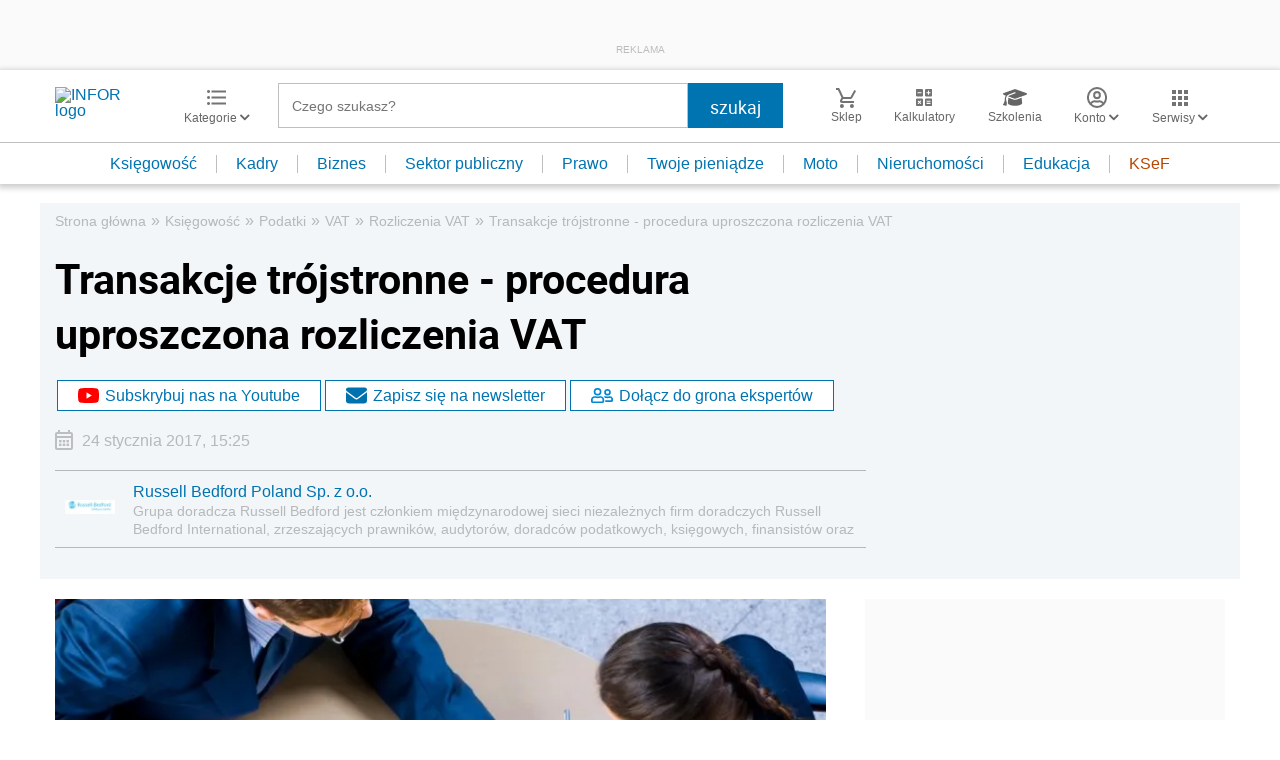

--- FILE ---
content_type: text/html; charset=utf-8
request_url: https://www.google.com/recaptcha/api2/aframe
body_size: 171
content:
<!DOCTYPE HTML><html><head><meta http-equiv="content-type" content="text/html; charset=UTF-8"></head><body><script nonce="60rpCIb2AIc4tehvhVVArA">/** Anti-fraud and anti-abuse applications only. See google.com/recaptcha */ try{var clients={'sodar':'https://pagead2.googlesyndication.com/pagead/sodar?'};window.addEventListener("message",function(a){try{if(a.source===window.parent){var b=JSON.parse(a.data);var c=clients[b['id']];if(c){var d=document.createElement('img');d.src=c+b['params']+'&rc='+(localStorage.getItem("rc::a")?sessionStorage.getItem("rc::b"):"");window.document.body.appendChild(d);sessionStorage.setItem("rc::e",parseInt(sessionStorage.getItem("rc::e")||0)+1);localStorage.setItem("rc::h",'1769190246003');}}}catch(b){}});window.parent.postMessage("_grecaptcha_ready", "*");}catch(b){}</script></body></html>

--- FILE ---
content_type: text/plain; charset=UTF-8
request_url: https://at.teads.tv/fpc?analytics_tag_id=PUB_5576&tfpvi=&gdpr_status=22&gdpr_reason=220&gdpr_consent=&ccpa_consent=&shared_ids=&sv=d656f4a&
body_size: 56
content:
ZGI5MDg2ZTUtYjBlMi00MTc4LTg4MDktNmNlMmM1MjY1YWFkIy04LTk=